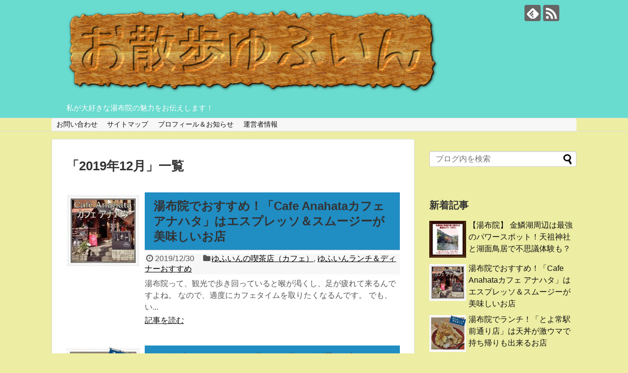

--- FILE ---
content_type: text/html; charset=UTF-8
request_url: https://osanpo-yufuin.com/archives/date/2019/12
body_size: 10912
content:
<!DOCTYPE html>
<html lang="ja"
	prefix="og: https://ogp.me/ns#" >
<head>
<meta charset="UTF-8">
  <meta name="viewport" content="width=1280, maximum-scale=1, user-scalable=yes">
<link rel="alternate" type="application/rss+xml" title="お散歩ゆふいん RSS Feed" href="https://osanpo-yufuin.com/feed" />
<link rel="pingback" href="https://osanpo-yufuin.com/xmlrpc.php" />
<meta name="robots" content="noindex,follow">
<!-- OGP -->
<meta property="og:type" content="website">
<meta property="og:description" content="私が大好きな湯布院の魅力をお伝えします！">
<meta property="og:title" content="お散歩ゆふいん">
<meta property="og:url" content="https://osanpo-yufuin.com">
<meta property="og:image" content="http://osanpo-yufuin.com/wp-content/uploads/2016/06/cooltext188987906297076.png">
<meta property="og:site_name" content="お散歩ゆふいん">
<meta property="og:locale" content="ja_JP">
<!-- /OGP -->
<!-- Twitter Card -->
<meta name="twitter:card" content="summary">
<meta name="twitter:description" content="私が大好きな湯布院の魅力をお伝えします！">
<meta name="twitter:title" content="お散歩ゆふいん">
<meta name="twitter:url" content="https://osanpo-yufuin.com">
<meta name="twitter:image" content="http://osanpo-yufuin.com/wp-content/uploads/2016/06/cooltext188987906297076.png">
<meta name="twitter:domain" content="osanpo-yufuin.com">
<!-- /Twitter Card -->

<title>12月, 2019 | お散歩ゆふいん</title>

	  
		<!-- All in One SEO 4.1.4.5 -->
		<meta name="robots" content="noindex, max-snippet:-1, max-image-preview:large, max-video-preview:-1" />
		<link rel="canonical" href="https://osanpo-yufuin.com/archives/date/2019/12" />
		<script type="application/ld+json" class="aioseo-schema">
			{"@context":"https:\/\/schema.org","@graph":[{"@type":"WebSite","@id":"https:\/\/osanpo-yufuin.com\/#website","url":"https:\/\/osanpo-yufuin.com\/","name":"\u304a\u6563\u6b69\u3086\u3075\u3044\u3093","description":"\u79c1\u304c\u5927\u597d\u304d\u306a\u6e6f\u5e03\u9662\u306e\u9b45\u529b\u3092\u304a\u4f1d\u3048\u3057\u307e\u3059\uff01","inLanguage":"ja","publisher":{"@id":"https:\/\/osanpo-yufuin.com\/#organization"}},{"@type":"Organization","@id":"https:\/\/osanpo-yufuin.com\/#organization","name":"\u304a\u6563\u6b69\u3086\u3075\u3044\u3093","url":"https:\/\/osanpo-yufuin.com\/"},{"@type":"BreadcrumbList","@id":"https:\/\/osanpo-yufuin.com\/archives\/date\/2019\/12\/#breadcrumblist","itemListElement":[{"@type":"ListItem","@id":"https:\/\/osanpo-yufuin.com\/#listItem","position":1,"item":{"@type":"WebPage","@id":"https:\/\/osanpo-yufuin.com\/","name":"\u30db\u30fc\u30e0","description":"\u6e6f\u5e03\u9662\u306e\u9b45\u529b\u306b\u3064\u3044\u3066\u304a\u4f1d\u3048\u3057\u307e\u3059","url":"https:\/\/osanpo-yufuin.com\/"},"nextItem":"https:\/\/osanpo-yufuin.com\/archives\/date\/2019\/#listItem"},{"@type":"ListItem","@id":"https:\/\/osanpo-yufuin.com\/archives\/date\/2019\/#listItem","position":2,"item":{"@type":"WebPage","@id":"https:\/\/osanpo-yufuin.com\/archives\/date\/2019\/","name":"2019","url":"https:\/\/osanpo-yufuin.com\/archives\/date\/2019\/"},"nextItem":"https:\/\/osanpo-yufuin.com\/archives\/date\/2019\/12\/#listItem","previousItem":"https:\/\/osanpo-yufuin.com\/#listItem"},{"@type":"ListItem","@id":"https:\/\/osanpo-yufuin.com\/archives\/date\/2019\/12\/#listItem","position":3,"item":{"@type":"WebPage","@id":"https:\/\/osanpo-yufuin.com\/archives\/date\/2019\/12\/","name":"12\u6708, 2019","url":"https:\/\/osanpo-yufuin.com\/archives\/date\/2019\/12\/"},"previousItem":"https:\/\/osanpo-yufuin.com\/archives\/date\/2019\/#listItem"}]},{"@type":"CollectionPage","@id":"https:\/\/osanpo-yufuin.com\/archives\/date\/2019\/12\/#collectionpage","url":"https:\/\/osanpo-yufuin.com\/archives\/date\/2019\/12\/","name":"12\u6708, 2019 | \u304a\u6563\u6b69\u3086\u3075\u3044\u3093","inLanguage":"ja","isPartOf":{"@id":"https:\/\/osanpo-yufuin.com\/#website"},"breadcrumb":{"@id":"https:\/\/osanpo-yufuin.com\/archives\/date\/2019\/12\/#breadcrumblist"}}]}
		</script>
		<!-- All in One SEO -->

<link rel='dns-prefetch' href='//s.w.org' />
<link rel="alternate" type="application/rss+xml" title="お散歩ゆふいん &raquo; フィード" href="https://osanpo-yufuin.com/feed" />
<link rel="alternate" type="application/rss+xml" title="お散歩ゆふいん &raquo; コメントフィード" href="https://osanpo-yufuin.com/comments/feed" />
		<script type="text/javascript">
			window._wpemojiSettings = {"baseUrl":"https:\/\/s.w.org\/images\/core\/emoji\/13.1.0\/72x72\/","ext":".png","svgUrl":"https:\/\/s.w.org\/images\/core\/emoji\/13.1.0\/svg\/","svgExt":".svg","source":{"concatemoji":"https:\/\/osanpo-yufuin.com\/wp-includes\/js\/wp-emoji-release.min.js?ver=5.8.12"}};
			!function(e,a,t){var n,r,o,i=a.createElement("canvas"),p=i.getContext&&i.getContext("2d");function s(e,t){var a=String.fromCharCode;p.clearRect(0,0,i.width,i.height),p.fillText(a.apply(this,e),0,0);e=i.toDataURL();return p.clearRect(0,0,i.width,i.height),p.fillText(a.apply(this,t),0,0),e===i.toDataURL()}function c(e){var t=a.createElement("script");t.src=e,t.defer=t.type="text/javascript",a.getElementsByTagName("head")[0].appendChild(t)}for(o=Array("flag","emoji"),t.supports={everything:!0,everythingExceptFlag:!0},r=0;r<o.length;r++)t.supports[o[r]]=function(e){if(!p||!p.fillText)return!1;switch(p.textBaseline="top",p.font="600 32px Arial",e){case"flag":return s([127987,65039,8205,9895,65039],[127987,65039,8203,9895,65039])?!1:!s([55356,56826,55356,56819],[55356,56826,8203,55356,56819])&&!s([55356,57332,56128,56423,56128,56418,56128,56421,56128,56430,56128,56423,56128,56447],[55356,57332,8203,56128,56423,8203,56128,56418,8203,56128,56421,8203,56128,56430,8203,56128,56423,8203,56128,56447]);case"emoji":return!s([10084,65039,8205,55357,56613],[10084,65039,8203,55357,56613])}return!1}(o[r]),t.supports.everything=t.supports.everything&&t.supports[o[r]],"flag"!==o[r]&&(t.supports.everythingExceptFlag=t.supports.everythingExceptFlag&&t.supports[o[r]]);t.supports.everythingExceptFlag=t.supports.everythingExceptFlag&&!t.supports.flag,t.DOMReady=!1,t.readyCallback=function(){t.DOMReady=!0},t.supports.everything||(n=function(){t.readyCallback()},a.addEventListener?(a.addEventListener("DOMContentLoaded",n,!1),e.addEventListener("load",n,!1)):(e.attachEvent("onload",n),a.attachEvent("onreadystatechange",function(){"complete"===a.readyState&&t.readyCallback()})),(n=t.source||{}).concatemoji?c(n.concatemoji):n.wpemoji&&n.twemoji&&(c(n.twemoji),c(n.wpemoji)))}(window,document,window._wpemojiSettings);
		</script>
		<style type="text/css">
img.wp-smiley,
img.emoji {
	display: inline !important;
	border: none !important;
	box-shadow: none !important;
	height: 1em !important;
	width: 1em !important;
	margin: 0 .07em !important;
	vertical-align: -0.1em !important;
	background: none !important;
	padding: 0 !important;
}
</style>
	<link rel='stylesheet' id='simplicity-style-css'  href='https://osanpo-yufuin.com/wp-content/themes/simplicity2/style.css?ver=5.8.12&#038;fver=20191006125449' type='text/css' media='all' />
<link rel='stylesheet' id='responsive-style-css'  href='https://osanpo-yufuin.com/wp-content/themes/simplicity2/css/responsive-pc.css?ver=5.8.12&#038;fver=20191006125449' type='text/css' media='all' />
<link rel='stylesheet' id='font-awesome-style-css'  href='https://osanpo-yufuin.com/wp-content/themes/simplicity2/webfonts/css/font-awesome.min.css?ver=5.8.12&#038;fver=20191006125449' type='text/css' media='all' />
<link rel='stylesheet' id='icomoon-style-css'  href='https://osanpo-yufuin.com/wp-content/themes/simplicity2/webfonts/icomoon/style.css?ver=5.8.12&#038;fver=20191006125449' type='text/css' media='all' />
<link rel='stylesheet' id='extension-style-css'  href='https://osanpo-yufuin.com/wp-content/themes/simplicity2/css/extension.css?ver=5.8.12&#038;fver=20191006125449' type='text/css' media='all' />
<style id='extension-style-inline-css' type='text/css'>
#header{background-color:#69dbcf}#site-title a{color:#000}#site-description{color:#fff}#navi ul{border-width:0}#navi{background-color:;border:1px solid #ddd;border-width:1px 0}@media screen and (max-width:1110px){#navi{background-color:transparent}}#mobile-menu a{color:#1e73be}#footer{background-color:#69dbcf}@media screen and (max-width:639px){.article br{display:block}}
</style>
<link rel='stylesheet' id='child-style-css'  href='https://osanpo-yufuin.com/wp-content/themes/simplicity2-child/style.css?ver=5.8.12&#038;fver=20160807040943' type='text/css' media='all' />
<link rel='stylesheet' id='print-style-css'  href='https://osanpo-yufuin.com/wp-content/themes/simplicity2/css/print.css?ver=5.8.12&#038;fver=20191006125449' type='text/css' media='print' />
<link rel='stylesheet' id='wp-block-library-css'  href='https://osanpo-yufuin.com/wp-includes/css/dist/block-library/style.min.css?ver=5.8.12' type='text/css' media='all' />
<link rel='stylesheet' id='contact-form-7-css'  href='https://osanpo-yufuin.com/wp-content/plugins/contact-form-7/includes/css/styles.css?ver=5.4.2&#038;fver=20210918123756' type='text/css' media='all' />
<link rel='stylesheet' id='toc-screen-css'  href='https://osanpo-yufuin.com/wp-content/plugins/table-of-contents-plus/screen.min.css?ver=2106&#038;fver=20210918123627' type='text/css' media='all' />
<link rel='stylesheet' id='wc-shortcodes-style-css'  href='https://osanpo-yufuin.com/wp-content/plugins/wc-shortcodes/public/assets/css/style.css?ver=3.46&#038;fver=20190828020635' type='text/css' media='all' />
<link rel='stylesheet' id='wordpress-popular-posts-css-css'  href='https://osanpo-yufuin.com/wp-content/plugins/wordpress-popular-posts/assets/css/wpp.css?ver=5.4.2&#038;fver=20210918123636' type='text/css' media='all' />
<link rel='stylesheet' id='wp-lightbox-2.min.css-css'  href='https://osanpo-yufuin.com/wp-content/plugins/wp-lightbox-2/styles/lightbox.min.css?ver=1.3.4&#038;fver=20210918123639' type='text/css' media='all' />
<link rel='stylesheet' id='wordpresscanvas-font-awesome-css'  href='https://osanpo-yufuin.com/wp-content/plugins/wc-shortcodes/public/assets/css/font-awesome.min.css?ver=4.7.0&#038;fver=20190828020635' type='text/css' media='all' />
<script type='text/javascript' src='https://osanpo-yufuin.com/wp-includes/js/jquery/jquery.min.js?ver=3.6.0' id='jquery-core-js'></script>
<script type='text/javascript' src='https://osanpo-yufuin.com/wp-includes/js/jquery/jquery-migrate.min.js?ver=3.3.2' id='jquery-migrate-js'></script>
<script type='application/json' id='wpp-json'>
{"sampling_active":0,"sampling_rate":100,"ajax_url":"https:\/\/osanpo-yufuin.com\/wp-json\/wordpress-popular-posts\/v1\/popular-posts","api_url":"https:\/\/osanpo-yufuin.com\/wp-json\/wordpress-popular-posts","ID":0,"token":"7a16be63d6","lang":0,"debug":0}
</script>
<script type='text/javascript' src='https://osanpo-yufuin.com/wp-content/plugins/wordpress-popular-posts/assets/js/wpp.min.js?ver=5.4.2&#038;fver=20210918123636' id='wpp-js-js'></script>
        <style>
            @-webkit-keyframes bgslide {
                from {
                    background-position-x: 0;
                }
                to {
                    background-position-x: -200%;
                }
            }

            @keyframes bgslide {
                    from {
                        background-position-x: 0;
                    }
                    to {
                        background-position-x: -200%;
                    }
            }

            .wpp-widget-placeholder {
                margin: 0 auto;
                width: 60px;
                height: 3px;
                background: #dd3737;
                background: -webkit-gradient(linear, left top, right top, from(#dd3737), color-stop(10%, #571313), to(#dd3737));
                background: linear-gradient(90deg, #dd3737 0%, #571313 10%, #dd3737 100%);
                background-size: 200% auto;
                border-radius: 3px;
                -webkit-animation: bgslide 1s infinite linear;
                animation: bgslide 1s infinite linear;
            }
        </style>
        <link rel="shortcut icon" type="image/x-icon" href="http://osanpo-yufuin.com/wp-content/uploads/2016/06/a5749e56ea98faf9a384f568e99613df.png" />
<style type="text/css">.recentcomments a{display:inline !important;padding:0 !important;margin:0 !important;}</style><style type="text/css">.broken_link, a.broken_link {
	text-decoration: line-through;
}</style><style type="text/css" id="custom-background-css">
body.custom-background { background-color: #ededa3; }
</style>
	</head>
  <body class="archive date custom-background wc-shortcodes-font-awesome-enabled" itemscope itemtype="https://schema.org/WebPage">
    <div id="container">

      <!-- header -->
      <header itemscope itemtype="https://schema.org/WPHeader">
        <div id="header" class="clearfix">
          <div id="header-in">

                        <div id="h-top">
              <!-- モバイルメニュー表示用のボタン -->
<div id="mobile-menu">
  <a id="mobile-menu-toggle" href="#"><span class="fa fa-bars fa-2x"></span></a>
</div>

              <div class="alignleft top-title-catchphrase">
                <!-- サイトのタイトル -->
<p id="site-title" itemscope itemtype="https://schema.org/Organization">
  <a href="https://osanpo-yufuin.com/"><img src="http://osanpo-yufuin.com/wp-content/uploads/2016/06/cooltext188987906297076.png" alt="お散歩ゆふいん" class="site-title-img" /></a></p>
<!-- サイトの概要 -->
<p id="site-description">
  私が大好きな湯布院の魅力をお伝えします！</p>
              </div>

              <div class="alignright top-sns-follows">
                                <!-- SNSページ -->
<div class="sns-pages">
<p class="sns-follow-msg">フォローする</p>
<ul class="snsp">
<li class="feedly-page"><a href="//feedly.com/i/subscription/feed/https://osanpo-yufuin.com/feed" target="blank" title="feedlyで更新情報を購読" rel="nofollow"><span class="icon-feedly-logo"></span></a></li><li class="rss-page"><a href="https://osanpo-yufuin.com/feed" target="_blank" title="RSSで更新情報をフォロー" rel="nofollow"><span class="icon-rss-logo"></span></a></li>  </ul>
</div>
                              </div>

            </div><!-- /#h-top -->
          </div><!-- /#header-in -->
        </div><!-- /#header -->
      </header>

      <!-- Navigation -->
<nav itemscope itemtype="https://schema.org/SiteNavigationElement">
  <div id="navi">
      	<div id="navi-in">
      <div class="menu"><ul>
<li class="page_item page-item-42"><a href="https://osanpo-yufuin.com/page-42.html">お問い合わせ</a></li>
<li class="page_item page-item-46"><a href="https://osanpo-yufuin.com/page-46.html">サイトマップ</a></li>
<li class="page_item page-item-84"><a href="https://osanpo-yufuin.com/page-84.html">プロフィール＆お知らせ</a></li>
<li class="page_item page-item-2"><a href="https://osanpo-yufuin.com/sample-page.html">運営者情報</a></li>
</ul></div>
    </div><!-- /#navi-in -->
  </div><!-- /#navi -->
</nav>
<!-- /Navigation -->
      <!-- 本体部分 -->
      <div id="body">
        <div id="body-in" class="cf">

          
          <!-- main -->
          <main itemscope itemprop="mainContentOfPage">
            <div id="main" itemscope itemtype="https://schema.org/Blog">

  <h1 id="archive-title"><span class="archive-title-pb">「</span><span class="archive-title-text">2019年12月</span><span class="archive-title-pa">」</span><span class="archive-title-list-text">一覧</span></h1>






<div id="list">
<!-- 記事一覧 -->
<article id="post-1491" class="entry cf entry-card post-1491 post type-post status-publish format-standard has-post-thumbnail category-12 category-19">
  <figure class="entry-thumb">
                  <a href="https://osanpo-yufuin.com/archives/1491.html" class="entry-image entry-image-link" title="湯布院でおすすめ！「Cafe Anahataカフェ アナハタ」はエスプレッソ＆スムージーが美味しいお店"><img width="150" height="150" src="https://osanpo-yufuin.com/wp-content/uploads/2019/12/a11b4bb3ba448d1fa402ac3dc62cc91f-150x150.jpg" class="entry-thumnail wp-post-image" alt="" loading="lazy" srcset="https://osanpo-yufuin.com/wp-content/uploads/2019/12/a11b4bb3ba448d1fa402ac3dc62cc91f-150x150.jpg 150w, https://osanpo-yufuin.com/wp-content/uploads/2019/12/a11b4bb3ba448d1fa402ac3dc62cc91f.jpg 300w, https://osanpo-yufuin.com/wp-content/uploads/2019/12/a11b4bb3ba448d1fa402ac3dc62cc91f-100x100.jpg 100w" sizes="(max-width: 150px) 100vw, 150px" /></a>
            </figure><!-- /.entry-thumb -->

  <div class="entry-card-content">
  <header>
    <h2><a href="https://osanpo-yufuin.com/archives/1491.html" class="entry-title entry-title-link" title="湯布院でおすすめ！「Cafe Anahataカフェ アナハタ」はエスプレッソ＆スムージーが美味しいお店">湯布院でおすすめ！「Cafe Anahataカフェ アナハタ」はエスプレッソ＆スムージーが美味しいお店</a></h2>
    <p class="post-meta">
            <span class="post-date"><span class="fa fa-clock-o fa-fw"></span><span class="published">2019/12/30</span></span>
      
      <span class="category"><span class="fa fa-folder fa-fw"></span><a href="https://osanpo-yufuin.com/archives/category/%e3%82%86%e3%81%b5%e3%81%84%e3%82%93%e3%81%ae%e5%96%ab%e8%8c%b6%e5%ba%97%ef%bc%88%e3%82%ab%e3%83%95%e3%82%a7%ef%bc%89" rel="category tag">ゆふいんの喫茶店（カフェ）</a><span class="category-separator">, </span><a href="https://osanpo-yufuin.com/archives/category/%e3%82%86%e3%81%b5%e3%81%84%e3%82%93%e3%81%ae%e7%be%8e%e5%91%b3%e3%81%97%e3%81%84%e3%81%8a%e5%ba%97" rel="category tag">ゆふいんランチ＆ディナーおすすめ</a></span>

      
      
    </p><!-- /.post-meta -->
      </header>
  <p class="entry-snippet">
湯布院って、観光で歩き回っていると喉が渇くし、足が疲れて来るんですよね。
なので、適度にカフェタイムを取りたくなるんです。
でも、い...</p>

    <footer>
    <p class="entry-read"><a href="https://osanpo-yufuin.com/archives/1491.html" class="entry-read-link">記事を読む</a></p>
  </footer>
  
</div><!-- /.entry-card-content -->
</article><article id="post-1472" class="entry cf entry-card post-1472 post type-post status-publish format-standard has-post-thumbnail category-19">
  <figure class="entry-thumb">
                  <a href="https://osanpo-yufuin.com/archives/1472.html" class="entry-image entry-image-link" title="湯布院でランチ！「とよ常駅前通り店」は天丼が激ウマで持ち帰りも出来るお店"><img width="150" height="150" src="https://osanpo-yufuin.com/wp-content/uploads/2019/12/b0a058ee476d429fe86b5b09c93daffe-150x150.jpg" class="entry-thumnail wp-post-image" alt="" loading="lazy" srcset="https://osanpo-yufuin.com/wp-content/uploads/2019/12/b0a058ee476d429fe86b5b09c93daffe-150x150.jpg 150w, https://osanpo-yufuin.com/wp-content/uploads/2019/12/b0a058ee476d429fe86b5b09c93daffe-100x100.jpg 100w" sizes="(max-width: 150px) 100vw, 150px" /></a>
            </figure><!-- /.entry-thumb -->

  <div class="entry-card-content">
  <header>
    <h2><a href="https://osanpo-yufuin.com/archives/1472.html" class="entry-title entry-title-link" title="湯布院でランチ！「とよ常駅前通り店」は天丼が激ウマで持ち帰りも出来るお店">湯布院でランチ！「とよ常駅前通り店」は天丼が激ウマで持ち帰りも出来るお店</a></h2>
    <p class="post-meta">
            <span class="post-date"><span class="fa fa-clock-o fa-fw"></span><span class="published">2019/12/21</span></span>
      
      <span class="category"><span class="fa fa-folder fa-fw"></span><a href="https://osanpo-yufuin.com/archives/category/%e3%82%86%e3%81%b5%e3%81%84%e3%82%93%e3%81%ae%e7%be%8e%e5%91%b3%e3%81%97%e3%81%84%e3%81%8a%e5%ba%97" rel="category tag">ゆふいんランチ＆ディナーおすすめ</a></span>

      
      
    </p><!-- /.post-meta -->
      </header>
  <p class="entry-snippet">
湯布院でプチ贅沢なランチを楽しみたい方に朗報です！
なんと、別府で行列が出来る、天丼が激ウマの名店「とよ常」が湯布院駅前通りにオープン...</p>

    <footer>
    <p class="entry-read"><a href="https://osanpo-yufuin.com/archives/1472.html" class="entry-read-link">記事を読む</a></p>
  </footer>
  
</div><!-- /.entry-card-content -->
</article>  <div class="clear"></div>
</div><!-- /#list -->

  <!-- 文章下広告 -->
                  


            </div><!-- /#main -->
          </main>
        <!-- sidebar -->
<div id="sidebar" role="complementary">
    
  <div id="sidebar-widget">
  <!-- ウイジェット -->
  <aside id="search-2" class="widget widget_search"><form method="get" id="searchform" action="https://osanpo-yufuin.com/">
	<input type="text" placeholder="ブログ内を検索" name="s" id="s">
	<input type="submit" id="searchsubmit" value="">
</form></aside><aside id="new_entries-2" class="widget widget_new_entries"><h3 class="widget_title sidebar_widget_title">新着記事</h3><ul class="new-entrys">
<li class="new-entry">
  <div class="new-entry-thumb">
      <a href="https://osanpo-yufuin.com/archives/1544.html" class="new-entry-image" title="【湯布院】 金鱗湖周辺は最強のパワースポット！天祖神社と湖面鳥居で不思議体験も？"><img width="100" height="100" src="https://osanpo-yufuin.com/wp-content/uploads/2020/01/8c998c4f57350fae20b34150b27cf1ca-100x100.jpg" class="attachment-thumb100 size-thumb100 wp-post-image" alt="" loading="lazy" srcset="https://osanpo-yufuin.com/wp-content/uploads/2020/01/8c998c4f57350fae20b34150b27cf1ca-100x100.jpg 100w, https://osanpo-yufuin.com/wp-content/uploads/2020/01/8c998c4f57350fae20b34150b27cf1ca-150x150.jpg 150w" sizes="(max-width: 100px) 100vw, 100px" /></a>
    </div><!-- /.new-entry-thumb -->

  <div class="new-entry-content">
    <a href="https://osanpo-yufuin.com/archives/1544.html" class="new-entry-title" title="【湯布院】 金鱗湖周辺は最強のパワースポット！天祖神社と湖面鳥居で不思議体験も？">【湯布院】 金鱗湖周辺は最強のパワースポット！天祖神社と湖面鳥居で不思議体験も？</a>
  </div><!-- /.new-entry-content -->

</li><!-- /.new-entry -->
<li class="new-entry">
  <div class="new-entry-thumb">
      <a href="https://osanpo-yufuin.com/archives/1491.html" class="new-entry-image" title="湯布院でおすすめ！「Cafe Anahataカフェ アナハタ」はエスプレッソ＆スムージーが美味しいお店"><img width="100" height="100" src="https://osanpo-yufuin.com/wp-content/uploads/2019/12/a11b4bb3ba448d1fa402ac3dc62cc91f-100x100.jpg" class="attachment-thumb100 size-thumb100 wp-post-image" alt="" loading="lazy" srcset="https://osanpo-yufuin.com/wp-content/uploads/2019/12/a11b4bb3ba448d1fa402ac3dc62cc91f-100x100.jpg 100w, https://osanpo-yufuin.com/wp-content/uploads/2019/12/a11b4bb3ba448d1fa402ac3dc62cc91f-150x150.jpg 150w, https://osanpo-yufuin.com/wp-content/uploads/2019/12/a11b4bb3ba448d1fa402ac3dc62cc91f.jpg 300w" sizes="(max-width: 100px) 100vw, 100px" /></a>
    </div><!-- /.new-entry-thumb -->

  <div class="new-entry-content">
    <a href="https://osanpo-yufuin.com/archives/1491.html" class="new-entry-title" title="湯布院でおすすめ！「Cafe Anahataカフェ アナハタ」はエスプレッソ＆スムージーが美味しいお店">湯布院でおすすめ！「Cafe Anahataカフェ アナハタ」はエスプレッソ＆スムージーが美味しいお店</a>
  </div><!-- /.new-entry-content -->

</li><!-- /.new-entry -->
<li class="new-entry">
  <div class="new-entry-thumb">
      <a href="https://osanpo-yufuin.com/archives/1472.html" class="new-entry-image" title="湯布院でランチ！「とよ常駅前通り店」は天丼が激ウマで持ち帰りも出来るお店"><img width="100" height="100" src="https://osanpo-yufuin.com/wp-content/uploads/2019/12/b0a058ee476d429fe86b5b09c93daffe-100x100.jpg" class="attachment-thumb100 size-thumb100 wp-post-image" alt="" loading="lazy" srcset="https://osanpo-yufuin.com/wp-content/uploads/2019/12/b0a058ee476d429fe86b5b09c93daffe-100x100.jpg 100w, https://osanpo-yufuin.com/wp-content/uploads/2019/12/b0a058ee476d429fe86b5b09c93daffe-150x150.jpg 150w" sizes="(max-width: 100px) 100vw, 100px" /></a>
    </div><!-- /.new-entry-thumb -->

  <div class="new-entry-content">
    <a href="https://osanpo-yufuin.com/archives/1472.html" class="new-entry-title" title="湯布院でランチ！「とよ常駅前通り店」は天丼が激ウマで持ち帰りも出来るお店">湯布院でランチ！「とよ常駅前通り店」は天丼が激ウマで持ち帰りも出来るお店</a>
  </div><!-- /.new-entry-content -->

</li><!-- /.new-entry -->
<li class="new-entry">
  <div class="new-entry-thumb">
      <a href="https://osanpo-yufuin.com/archives/1050.html" class="new-entry-image" title="【湯布院】山椒郎でランチ！氣になるお味と雰囲気は？"><img width="100" height="100" src="https://osanpo-yufuin.com/wp-content/uploads/2019/08/fc6927a4cd7fc6f068de9eb5d3ae4aff-100x100.jpg" class="attachment-thumb100 size-thumb100 wp-post-image" alt="" loading="lazy" srcset="https://osanpo-yufuin.com/wp-content/uploads/2019/08/fc6927a4cd7fc6f068de9eb5d3ae4aff-100x100.jpg 100w, https://osanpo-yufuin.com/wp-content/uploads/2019/08/fc6927a4cd7fc6f068de9eb5d3ae4aff-150x150.jpg 150w" sizes="(max-width: 100px) 100vw, 100px" /></a>
    </div><!-- /.new-entry-thumb -->

  <div class="new-entry-content">
    <a href="https://osanpo-yufuin.com/archives/1050.html" class="new-entry-title" title="【湯布院】山椒郎でランチ！氣になるお味と雰囲気は？">【湯布院】山椒郎でランチ！氣になるお味と雰囲気は？</a>
  </div><!-- /.new-entry-content -->

</li><!-- /.new-entry -->
<li class="new-entry">
  <div class="new-entry-thumb">
      <a href="https://osanpo-yufuin.com/archives/1031.html" class="new-entry-image" title="湯布院駅裏「湯布院 南の風」は美味しいイタリアンが楽しめる素敵なお店"><img width="100" height="100" src="https://osanpo-yufuin.com/wp-content/uploads/2019/03/fc6927a4cd7fc6f068de9eb5d3ae4aff-100x100.jpg" class="attachment-thumb100 size-thumb100 wp-post-image" alt="" loading="lazy" srcset="https://osanpo-yufuin.com/wp-content/uploads/2019/03/fc6927a4cd7fc6f068de9eb5d3ae4aff-100x100.jpg 100w, https://osanpo-yufuin.com/wp-content/uploads/2019/03/fc6927a4cd7fc6f068de9eb5d3ae4aff-150x150.jpg 150w" sizes="(max-width: 100px) 100vw, 100px" /></a>
    </div><!-- /.new-entry-thumb -->

  <div class="new-entry-content">
    <a href="https://osanpo-yufuin.com/archives/1031.html" class="new-entry-title" title="湯布院駅裏「湯布院 南の風」は美味しいイタリアンが楽しめる素敵なお店">湯布院駅裏「湯布院 南の風」は美味しいイタリアンが楽しめる素敵なお店</a>
  </div><!-- /.new-entry-content -->

</li><!-- /.new-entry -->
</ul>
<div class="clear"></div>
</aside>      <aside id="text-2" class="widget widget_text"><h3 class="widget_title sidebar_widget_title">人気ブログランキング</h3>			<div class="textwidget"><br>ポチッと１票お願いします</br>
<a href="http://blog.with2.net/link.php?1862471:2979" title="九州旅行ランキングへ"><img alt="" src="http://banner.blog.with2.net/?id=1862471&seq=1" border="0"/></a><br/><a href="http://blog.with2.net/link.php?1862471:2979" title="九州旅行ランキングへ">九州旅行ランキングへ</a>

</div>
		</aside><aside id="categories-2" class="widget widget_categories"><h3 class="widget_title sidebar_widget_title">カテゴリー</h3>
			<ul>
					<li class="cat-item cat-item-1"><a href="https://osanpo-yufuin.com/archives/category/%e6%9c%aa%e5%88%86%e9%a1%9e">その他</a> (5)
</li>
	<li class="cat-item cat-item-18"><a href="https://osanpo-yufuin.com/archives/category/%e3%81%b6%e3%82%89%e3%82%8a%e6%b9%af%e5%b8%83%e9%99%a2%e6%95%a3%e7%ad%96%e3%83%96%e3%83%ad%e3%82%b0%ef%bd%9e%e3%83%8e%e3%83%a9%e3%81%bd%e3%81%a3%e3%81%a1%ef%bd%9e" title="湯布院に住んでいた頃の思い出話や大分から湯布院へ小旅行した時の話をポツポツつぶやきます。">ぶらり湯布院散策ブログ～ノラぽっち～</a> (4)
</li>
	<li class="cat-item cat-item-8"><a href="https://osanpo-yufuin.com/archives/category/%e3%82%86%e3%81%b5%e3%81%84%e3%82%93%e3%81%ae%e3%81%8a%e5%9c%9f%e7%94%a3%e3%82%b7%e3%83%a7%e3%83%83%e3%83%97" title="楽しいお土産屋さんを紹介しています。">ゆふいんのお土産ショップ</a> (4)
</li>
	<li class="cat-item cat-item-4"><a href="https://osanpo-yufuin.com/archives/category/%e3%82%86%e3%81%b5%e3%81%84%e3%82%93%e3%81%ae%e3%83%86%e3%82%a4%e3%82%af%e3%82%a2%e3%82%a6%e3%83%88" title="湯布院でテイクアウトできるグルメを紹介します。">ゆふいんのテイクアウト</a> (2)
</li>
	<li class="cat-item cat-item-5"><a href="https://osanpo-yufuin.com/archives/category/%e3%82%86%e3%81%b5%e3%81%84%e3%82%93%e3%81%ae%e3%83%91%e3%83%b3%e5%b1%8b%ef%bc%86%e3%82%b9%e3%82%a3%e3%83%bc%e3%83%84%e5%ba%97" title="湯布院町内の美味しいパン屋さんとスィーツショップを特集しています。">ゆふいんのパン屋＆スィーツ店</a> (3)
</li>
	<li class="cat-item cat-item-12"><a href="https://osanpo-yufuin.com/archives/category/%e3%82%86%e3%81%b5%e3%81%84%e3%82%93%e3%81%ae%e5%96%ab%e8%8c%b6%e5%ba%97%ef%bc%88%e3%82%ab%e3%83%95%e3%82%a7%ef%bc%89" title="町内の雰囲気の良い喫茶店を紹介します。">ゆふいんの喫茶店（カフェ）</a> (10)
</li>
	<li class="cat-item cat-item-6"><a href="https://osanpo-yufuin.com/archives/category/%e3%82%86%e3%81%b5%e3%81%84%e3%82%93%e3%81%ae%e6%b8%a9%e6%b3%89%ef%bc%88%e7%ab%8b%e3%81%a1%e5%af%84%e3%82%8a%e6%b9%af%ef%bc%89" title="立ち寄り可能な温泉施設はこちらです。">ゆふいんの温泉（立ち寄り湯）</a> (2)
</li>
	<li class="cat-item cat-item-19"><a href="https://osanpo-yufuin.com/archives/category/%e3%82%86%e3%81%b5%e3%81%84%e3%82%93%e3%81%ae%e7%be%8e%e5%91%b3%e3%81%97%e3%81%84%e3%81%8a%e5%ba%97" title="ランチや夕食におすすめのお店を紹介します">ゆふいんランチ＆ディナーおすすめ</a> (10)
</li>
	<li class="cat-item cat-item-11"><a href="https://osanpo-yufuin.com/archives/category/%e6%b9%af%e5%b8%83%e9%99%a2%e3%81%ab%e3%81%82%e3%82%8b%e5%a5%a5%e3%81%ae%e6%b7%b1%e3%81%84%e5%b0%82%e9%96%80%e5%ba%97" title="一度は訪れたい専門店を特集しました。">湯布院にある奥の深い専門店</a> (3)
</li>
	<li class="cat-item cat-item-7"><a href="https://osanpo-yufuin.com/archives/category/%e6%b9%af%e5%b8%83%e9%99%a2%e3%81%ae%e3%81%8a%e3%81%97%e3%82%83%e3%82%8c%e3%81%aa%e9%9b%91%e8%b2%a8%e5%b1%8b%e3%81%95%e3%82%93" title="可愛い雑貨関係のお店を特集しています。">湯布院のおしゃれな雑貨屋さん</a> (5)
</li>
	<li class="cat-item cat-item-3"><a href="https://osanpo-yufuin.com/archives/category/%e6%b9%af%e5%b8%83%e9%99%a2%e3%81%ae%e3%83%86%e3%83%bc%e3%83%9e%e3%83%91%e3%83%bc%e3%82%af" title="湯布院にあるテーマパークをご案内します。">湯布院のテーマパーク</a> (2)
</li>
	<li class="cat-item cat-item-10"><a href="https://osanpo-yufuin.com/archives/category/%e6%b9%af%e5%b8%83%e9%99%a2%e3%81%ae%e7%b4%a0%e6%95%b5%e3%81%aa%e5%ae%bf%e6%b3%8a%e6%96%bd%e8%a8%ad" title="町内の宿泊施設をご案内します。">湯布院の素敵な宿泊施設</a> (2)
</li>
	<li class="cat-item cat-item-13"><a href="https://osanpo-yufuin.com/archives/category/%e6%b9%af%e5%b8%83%e9%99%a2%e3%81%ae%e8%a6%b3%e5%85%89%e5%90%8d%e6%89%80%e3%81%82%e3%82%8c%e3%81%93%e3%82%8c" title="町内の観光名所をご案内致します。">湯布院の観光名所あれこれ</a> (6)
</li>
	<li class="cat-item cat-item-20"><a href="https://osanpo-yufuin.com/archives/category/%e6%b9%af%e5%b8%83%e9%99%a2%e3%83%9a%e3%83%83%e3%83%88%e5%90%8c%e4%bc%b4%e3%81%a7%e3%81%8a%e3%81%99%e3%81%99%e3%82%81%e3%81%ae%e5%a0%b4%e6%89%80">湯布院ペット同伴でおすすめの場所</a> (2)
</li>
	<li class="cat-item cat-item-2"><a href="https://osanpo-yufuin.com/archives/category/%e6%b9%af%e5%b8%83%e9%99%a2%e9%a7%85%e3%81%a8%e4%ba%a4%e9%80%9a%e3%82%a2%e3%82%af%e3%82%bb%e3%82%b9" title="湯布院駅の案内・タクシー・レンタサイクル・辻馬車・湯布院からのアクセスなどはこちらをご覧ください。">湯布院駅と交通アクセス</a> (5)
</li>
	<li class="cat-item cat-item-16"><a href="https://osanpo-yufuin.com/archives/category/%e7%94%ba%e5%86%85%e3%81%ae%e3%82%b3%e3%83%b3%e3%83%93%e3%83%8b%e4%bb%96%e3%81%8a%e5%bd%b9%e7%ab%8b%e3%81%a1%e3%82%b9%e3%83%9d%e3%83%83%e3%83%88" title="町内にあるコンビニとガソリンスタンド、レンタカー・車の修理などお役立ち情報をまとめています。">町内のコンビニ他お役立ちスポット</a> (1)
</li>
			</ul>

			</aside><aside id="archives-2" class="widget widget_archive"><h3 class="widget_title sidebar_widget_title">アーカイブ</h3>
			<ul>
					<li><a href='https://osanpo-yufuin.com/archives/date/2020/01'>2020年1月</a></li>
	<li><a href='https://osanpo-yufuin.com/archives/date/2019/12' aria-current="page">2019年12月</a></li>
	<li><a href='https://osanpo-yufuin.com/archives/date/2019/09'>2019年9月</a></li>
	<li><a href='https://osanpo-yufuin.com/archives/date/2019/03'>2019年3月</a></li>
	<li><a href='https://osanpo-yufuin.com/archives/date/2018/10'>2018年10月</a></li>
	<li><a href='https://osanpo-yufuin.com/archives/date/2018/08'>2018年8月</a></li>
	<li><a href='https://osanpo-yufuin.com/archives/date/2018/05'>2018年5月</a></li>
	<li><a href='https://osanpo-yufuin.com/archives/date/2018/01'>2018年1月</a></li>
	<li><a href='https://osanpo-yufuin.com/archives/date/2017/12'>2017年12月</a></li>
	<li><a href='https://osanpo-yufuin.com/archives/date/2017/09'>2017年9月</a></li>
	<li><a href='https://osanpo-yufuin.com/archives/date/2017/07'>2017年7月</a></li>
	<li><a href='https://osanpo-yufuin.com/archives/date/2017/04'>2017年4月</a></li>
	<li><a href='https://osanpo-yufuin.com/archives/date/2016/12'>2016年12月</a></li>
	<li><a href='https://osanpo-yufuin.com/archives/date/2016/10'>2016年10月</a></li>
	<li><a href='https://osanpo-yufuin.com/archives/date/2016/08'>2016年8月</a></li>
	<li><a href='https://osanpo-yufuin.com/archives/date/2016/07'>2016年7月</a></li>
	<li><a href='https://osanpo-yufuin.com/archives/date/2016/06'>2016年6月</a></li>
			</ul>

			</aside><aside id="recent-comments-2" class="widget widget_recent_comments"><h3 class="widget_title sidebar_widget_title">最近のコメント</h3><ul id="recentcomments"><li class="recentcomments"><a href="https://osanpo-yufuin.com/archives/316.html#comment-850">湯布院を散策するのに駐車場ってある？2018最新駐車場マップ</a> に <span class="comment-author-link">ノラぽっち</span> より</li><li class="recentcomments"><a href="https://osanpo-yufuin.com/archives/316.html#comment-700">湯布院を散策するのに駐車場ってある？2018最新駐車場マップ</a> に <span class="comment-author-link">ミポリン</span> より</li><li class="recentcomments"><a href="https://osanpo-yufuin.com/archives/246.html#comment-570">【湯布院】そば（蕎麦）＆カフェ『森のsobacafeゆふそら』が絶景で素敵すぎる！</a> に <span class="comment-author-link">ノラぽっち</span> より</li><li class="recentcomments"><a href="https://osanpo-yufuin.com/archives/246.html#comment-509">【湯布院】そば（蕎麦）＆カフェ『森のsobacafeゆふそら』が絶景で素敵すぎる！</a> に <span class="comment-author-link">森隆志</span> より</li><li class="recentcomments"><a href="https://osanpo-yufuin.com/archives/925.html#comment-431">湯布院アパートカフェ「若葉亭」はヘルシーな手作り甘味が堪らないお店！</a> に <span class="comment-author-link">ノラぽっち</span> より</li></ul></aside>  </div>

  
</div><!-- /#sidebar -->
        </div><!-- /#body-in -->
      </div><!-- /#body -->

      <!-- footer -->
      <footer itemscope itemtype="https://schema.org/WPFooter">
        <div id="footer" class="main-footer">
          <div id="footer-in">

                        <div id="footer-widget">
               <div class="footer-left">
               <aside id="calendar-3" class="widget widget_calendar"><div id="calendar_wrap" class="calendar_wrap"><table id="wp-calendar" class="wp-calendar-table">
	<caption>2019年12月</caption>
	<thead>
	<tr>
		<th scope="col" title="月曜日">月</th>
		<th scope="col" title="火曜日">火</th>
		<th scope="col" title="水曜日">水</th>
		<th scope="col" title="木曜日">木</th>
		<th scope="col" title="金曜日">金</th>
		<th scope="col" title="土曜日">土</th>
		<th scope="col" title="日曜日">日</th>
	</tr>
	</thead>
	<tbody>
	<tr>
		<td colspan="6" class="pad">&nbsp;</td><td>1</td>
	</tr>
	<tr>
		<td>2</td><td>3</td><td>4</td><td>5</td><td>6</td><td>7</td><td>8</td>
	</tr>
	<tr>
		<td>9</td><td>10</td><td>11</td><td>12</td><td>13</td><td>14</td><td>15</td>
	</tr>
	<tr>
		<td>16</td><td>17</td><td>18</td><td>19</td><td>20</td><td><a href="https://osanpo-yufuin.com/archives/date/2019/12/21" aria-label="2019年12月21日 に投稿を公開">21</a></td><td>22</td>
	</tr>
	<tr>
		<td>23</td><td>24</td><td>25</td><td>26</td><td>27</td><td>28</td><td>29</td>
	</tr>
	<tr>
		<td><a href="https://osanpo-yufuin.com/archives/date/2019/12/30" aria-label="2019年12月30日 に投稿を公開">30</a></td><td>31</td>
		<td class="pad" colspan="5">&nbsp;</td>
	</tr>
	</tbody>
	</table><nav aria-label="前と次の月" class="wp-calendar-nav">
		<span class="wp-calendar-nav-prev"><a href="https://osanpo-yufuin.com/archives/date/2019/09">&laquo; 9月</a></span>
		<span class="pad">&nbsp;</span>
		<span class="wp-calendar-nav-next"><a href="https://osanpo-yufuin.com/archives/date/2020/01">1月 &raquo;</a></span>
	</nav></div></aside>               </div>
               <div class="footer-center">
                                             </div>
               <div class="footer-right">
                                             </div>
            </div>
          
          <div class="clear"></div>
            <div id="copyright" class="wrapper">
                            <div class="credit">
                &copy; 2016  <a href="https://osanpo-yufuin.com">お散歩ゆふいん</a>.              </div>

                          </div>
        </div><!-- /#footer-in -->
        </div><!-- /#footer -->
      </footer>
      <div id="page-top">
      <a id="move-page-top"><span class="fa fa-angle-double-up fa-2x"></span></a>
  
</div>
          </div><!-- /#container -->
    <!-- AdSense Manager v4.0.3 (0.223 seconds.) -->  <script>
    (function(){
        var f = document.querySelectorAll(".video-click");
        for (var i = 0; i < f.length; ++i) {
        f[i].onclick = function () {
          var iframe = this.getAttribute("data-iframe");
          this.parentElement.innerHTML = '<div class="video">' + iframe + '</div>';
        }
        }
    })();
  </script>
  <script src="https://osanpo-yufuin.com/wp-content/themes/simplicity2/javascript.js?ver=5.8.12&#038;fver=20191006125449" defer></script>
<script src="https://osanpo-yufuin.com/wp-content/themes/simplicity2-child/javascript.js?ver=5.8.12&#038;fver=20160629032306" defer></script>
<script type='text/javascript' src='https://osanpo-yufuin.com/wp-includes/js/dist/vendor/regenerator-runtime.min.js?ver=0.13.7' id='regenerator-runtime-js'></script>
<script type='text/javascript' src='https://osanpo-yufuin.com/wp-includes/js/dist/vendor/wp-polyfill.min.js?ver=3.15.0' id='wp-polyfill-js'></script>
<script type='text/javascript' id='contact-form-7-js-extra'>
/* <![CDATA[ */
var wpcf7 = {"api":{"root":"https:\/\/osanpo-yufuin.com\/wp-json\/","namespace":"contact-form-7\/v1"}};
/* ]]> */
</script>
<script type='text/javascript' src='https://osanpo-yufuin.com/wp-content/plugins/contact-form-7/includes/js/index.js?ver=5.4.2&#038;fver=20210918123756' id='contact-form-7-js'></script>
<script type='text/javascript' id='toc-front-js-extra'>
/* <![CDATA[ */
var tocplus = {"visibility_show":"show","visibility_hide":"hide","width":"Auto"};
/* ]]> */
</script>
<script type='text/javascript' src='https://osanpo-yufuin.com/wp-content/plugins/table-of-contents-plus/front.min.js?ver=2106&#038;fver=20210918123627' id='toc-front-js'></script>
<script type='text/javascript' src='https://osanpo-yufuin.com/wp-includes/js/imagesloaded.min.js?ver=4.1.4' id='imagesloaded-js'></script>
<script type='text/javascript' src='https://osanpo-yufuin.com/wp-includes/js/masonry.min.js?ver=4.2.2' id='masonry-js'></script>
<script type='text/javascript' src='https://osanpo-yufuin.com/wp-includes/js/jquery/jquery.masonry.min.js?ver=3.1.2b' id='jquery-masonry-js'></script>
<script type='text/javascript' id='wc-shortcodes-rsvp-js-extra'>
/* <![CDATA[ */
var WCShortcodes = {"ajaxurl":"https:\/\/osanpo-yufuin.com\/wp-admin\/admin-ajax.php"};
/* ]]> */
</script>
<script type='text/javascript' src='https://osanpo-yufuin.com/wp-content/plugins/wc-shortcodes/public/assets/js/rsvp.js?ver=3.46&#038;fver=20190828020635' id='wc-shortcodes-rsvp-js'></script>
<script type='text/javascript' id='wp-jquery-lightbox-js-extra'>
/* <![CDATA[ */
var JQLBSettings = {"fitToScreen":"0","resizeSpeed":"400","displayDownloadLink":"0","navbarOnTop":"0","loopImages":"","resizeCenter":"","marginSize":"","linkTarget":"","help":"","prevLinkTitle":"previous image","nextLinkTitle":"next image","prevLinkText":"\u00ab Previous","nextLinkText":"Next \u00bb","closeTitle":"close image gallery","image":"Image ","of":" of ","download":"Download","jqlb_overlay_opacity":"80","jqlb_overlay_color":"#000000","jqlb_overlay_close":"1","jqlb_border_width":"10","jqlb_border_color":"#ffffff","jqlb_border_radius":"0","jqlb_image_info_background_transparency":"100","jqlb_image_info_bg_color":"#ffffff","jqlb_image_info_text_color":"#000000","jqlb_image_info_text_fontsize":"10","jqlb_show_text_for_image":"1","jqlb_next_image_title":"next image","jqlb_previous_image_title":"previous image","jqlb_next_button_image":"https:\/\/osanpo-yufuin.com\/wp-content\/plugins\/wp-lightbox-2\/styles\/images\/next.gif","jqlb_previous_button_image":"https:\/\/osanpo-yufuin.com\/wp-content\/plugins\/wp-lightbox-2\/styles\/images\/prev.gif","jqlb_maximum_width":"","jqlb_maximum_height":"","jqlb_show_close_button":"1","jqlb_close_image_title":"close image gallery","jqlb_close_image_max_heght":"22","jqlb_image_for_close_lightbox":"https:\/\/osanpo-yufuin.com\/wp-content\/plugins\/wp-lightbox-2\/styles\/images\/closelabel.gif","jqlb_keyboard_navigation":"1","jqlb_popup_size_fix":"0"};
/* ]]> */
</script>
<script type='text/javascript' src='https://osanpo-yufuin.com/wp-content/plugins/wp-lightbox-2/js/dist/wp-lightbox-2.min.js?ver=1.3.4.1&#038;fver=20210918123639' id='wp-jquery-lightbox-js'></script>
<script type='text/javascript' src='https://osanpo-yufuin.com/wp-includes/js/wp-embed.min.js?ver=5.8.12' id='wp-embed-js'></script>
                

    
  </body>
</html>


--- FILE ---
content_type: text/css
request_url: https://osanpo-yufuin.com/wp-content/themes/simplicity2-child/style.css?ver=5.8.12&fver=20160807040943
body_size: 514
content:
@charset "UTF-8";

/*!
Theme Name: Simplicity2 child
Template:   simplicity2
Version:    20151225
*/

/* Simplicity子テーマ用のスタイルを書く */

/*———————————
見出しの変更
——————————–*/

/*h2タグの変更*/
h2 {
	padding: .5em .75em;
	background-color: #208DC3;
	border-bottom: 1px solid #ccc;
      
}

/*h3タグの変更*/
.article h3 {
    border-bottom: 10px solid #208DC3;
    padding: 10px 0 0 0;
    margin-bottom: 30px;
}

/*h4タグの変更*/
.article h4 {
border-bottom: 4px dashed #208DC3;
}